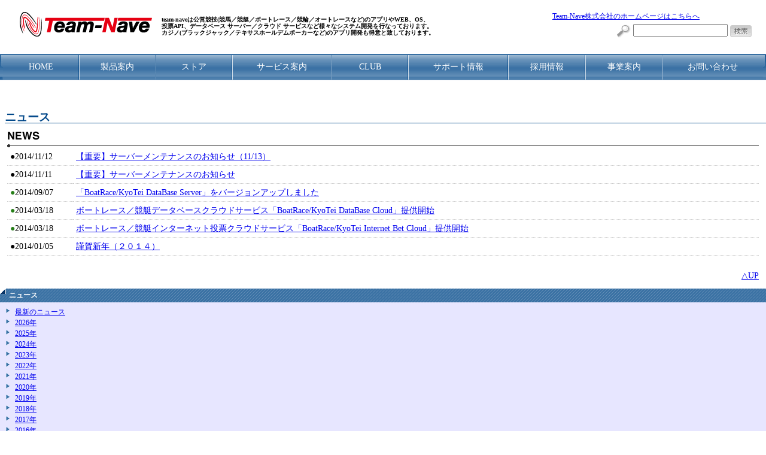

--- FILE ---
content_type: text/html
request_url: http://www.team-nave.com/system/jp/news/news_2014.html
body_size: 25374
content:
<!DOCTYPE HTML PUBLIC "-//W3C//DTD HTML 4.01 Transitional//EN"
"http://www.w3.org/TR/html4/loose.dtd">
<html>
<head>
<meta name="viewport" content="width=device-width,initial-scale=1">
<meta http-equiv="Content-Type" content="text/html; charset=shift_jis">
<meta name="author" content="team-nave">
<meta name="description" content="team-nave オフィシャルウェブサイト">
<meta name="keywords" content="コンピュータ,システム,ソフトウェア,データベース,ウェブサイト,情報,企画,受託,開発,構築,運用">
<meta http-equiv="Content-Script-Type" content="text/javascript">
<link href="/css/team-nave_com.css?x=2019040901" rel="stylesheet" type="text/css">
<link rel="stylesheet" href="/css/uikit.css?x=2019040901">
<script language="JavaScript" type="text/JavaScript" src="/js/uikit.min.js?x=2019040901"></script>
<script language="JavaScript" type="text/JavaScript" src="/js/uikit-icons.min.js?x=2019040901"></script>
<script language="JavaScript" type="text/JavaScript" src="/js/font.js?x=2019040901"></script>
<script language="JavaScript" type="text/JavaScript" src="/js/script.js?x=2019040901"></script>
<title>team-nave</title>
</head>
<body onLoad="MM_preloadImages('images/select_jp_f2.gif','images/select_en_f2.gif');">
<!--ヘッダー-->
<header>
<section id="pc_header">
  <table width="100%" border="0" align="center" cellpadding="0" cellspacing="0" id="header">
  <tr>
  <td width="30" rowspan="2"><img src="/images/spacer.gif" alt="" width="30" height="1"></td>
  <td rowspan="2" valign="top" class="logo"><a href="/"><img src="/images/logo.gif" alt="Team-Nave" width="224" height="41" border="0"></a></td>
  <td rowspan="2" class="seo"><span class="Fonts3">
  team-naveは公営競技(競馬／競艇／ボートレース／競輪／オートレースなど)のアプリやWEB、OS、<br>
  投票API、データベース サーバー／クラウド サービスなど様々なシステム開発を行なっております。<br>
  カジノ(ブラックジャック／テキサスホールデムポーカーなど)のアプリ開発も得意と致しております。
  </span></td>
  </tr>
  <tr>
  <td>&nbsp;</td>
  <td class="search">
  <span class="Fonts2"><a href="https://corp.team-nave.com">Team-Nave株式会社のホームページはこちらへ</a></span>
  <form name="f_search" method="get" action="https://www.google.co.jp/custom">
  <input type=hidden name=hl value="ja">
  <input type=hidden name=ie value="Shift_JIS">
  <input type=hidden name=cof value="AWFID:FSjae52b25de3cd520fe;S:http://www.team-nave.com/;GL:0;AH:left;L:http://www.team-nave.com/images/logo.gif;">
  <input type=hidden name=domains value="www.team-nave.com">
  <input type=hidden name=sitesearch value="www.team-nave.com" checked>
  <table  border="0" align="right" cellpadding="0" cellspacing="0">
  <tr>
  <td nowrap><img src="/images/search_i.gif" alt="" width="24" height="22" vspace="5" align="absmiddle">
  <input type="text" name="q" style="width:150px;"></td>
  <td width="40" align="right"><input name="Submit" type="image" value="送信" src="/images/search_btn.gif" alt="検索" align="middle"></td>
  </tr>
  </table>
  </form>
  </td>
  </tr>
  <tr align="center">
  <td colspan="6" class="logo"><img src="/images/spacer.gif" alt="" width="700" height="1"></td>
  </tr>
  </table>
  <!--メインメニュー-->
  <table width="100%" border="0" cellspacing="0" cellpadding="0">
  <tbody><tr>
  <td background="/images/menu_bg.gif" width="5"><img src="/images/menu_w1.gif" alt="" width="5" height="44"></td>
  <td align="center" background="/images/menu_bg.gif" width="10%"><a href="/" style="text-decoration: none;"><font color="#FFFFFF">HOME</font></a></td>
  <td align="center" background="/images/menu_bg.gif" width="2"><img src="/images/menu_w0.gif" alt="" width="2" height="44"></td>
  <td align="center" background="/images/menu_bg.gif" width="10%"><a href="/system/jp/products/" style="text-decoration: none;"><font color="#FFFFFF">製品案内</font></a></td>
  <td align="center" background="/images/menu_bg.gif" width="2"><img src="/images/menu_w0.gif" alt="" width="2" height="44"></td>
  <td align="center" background="/images/menu_bg.gif" width="10%"><a href="http://www.inet-stores.com/team-nave/" style="text-decoration: none;"><font color="#FFFFFF">ストア</font></a></td>
  <td align="center" background="/images/menu_bg.gif" width="2"><img src="/images/menu_w0.gif" alt="" width="2" height="44"></td>
  <td align="center" background="/images/menu_bg.gif" width="13%"><a href="/system/jp/services/" style="text-decoration: none;"><font color="#FFFFFF">サービス案内</font></a></td>
  <td align="center" background="/images/menu_bg.gif" width="2"><img src="/images/menu_w0.gif" alt="" width="2" height="44"></td>
  <td align="center" background="/images/menu_bg.gif" width="10%"><a href="/system/jp/club/" style="text-decoration: none;"><font color="#FFFFFF">CLUB</font></a></td>
  <td align="center" background="/images/menu_bg.gif" width="2"><img src="/images/menu_w0.gif" alt="" width="2" height="44"></td>
  <td align="center" background="/images/menu_bg.gif" width="13%"><a href="/system/jp/support/" style="text-decoration: none;"><font color="#FFFFFF">サポート情報</font></a></td>
  <td align="center" background="/images/menu_bg.gif" width="2"><img src="/images/menu_w0.gif" alt="" width="2" height="44"></td>
  <td align="center" background="/images/menu_bg.gif" width="10%"><a href="/system/jp/staff/" style="text-decoration: none;"><font color="#FFFFFF">採用情報</font></a></td>
  <td align="center" background="/images/menu_bg.gif" width="2"><img src="/images/menu_w0.gif" alt="" width="2" height="44"></td>
  <td align="center" background="/images/menu_bg.gif" width="10%"><a href="/system/jp/business/" style="text-decoration: none;"><font color="#FFFFFF">事業案内</font></a></td>
  <td align="center" background="/images/menu_bg.gif" width="2"><img src="/images/menu_w0.gif" alt="" width="2" height="44"></td>
  <td align="center" background="/images/menu_bg.gif" width="13%"><a href="/system/jp/inquiry/" style="text-decoration: none;"><font color="#FFFFFF">お問い合わせ</font></a></td>
  <td align="right" background="/images/menu_bg.gif" width="5"><img src="/images/menu_w2.gif" alt="" width="5" height="44"></td>
  </tr>
  <tr align="center">
  <td colspan="19"><span class="rogo"><img src="/images/spacer.gif" alt="" width="700" height="1"></span></td>
  </tr>
  </tbody></table>
</section>
<section id="smart_header">
  <div class="Fonts3">
    <a href="/"><img src="/images/logo.gif" alt="Team-Nave" width="224" height="41" border="0"></a>
  </div>
  <div class="Fonts3">
    <span class="Fonts2"><a href="https://corp.team-nave.com">Team-Nave株式会社のホームページはこちらへ</a></span><br>
    team-naveは公営競技(競馬／競艇／ボートレース／競輪／オートレースなど)のアプリやWEB、OS、
    投票API、データベース サーバー／クラウド サービスなど様々なシステム開発を行なっております。
    カジノ(ブラックジャック／テキサスホールデムポーカーなど)のアプリ開発も得意と致しております。
  </div>

  <div>
    <input id="nav-input" type="checkbox" class="nav-unshown">
    <label id="nav-open" for="nav-input"><span></span></label>
    <label class="nav-unshown" id="nav-close" for="nav-input"></label>
    <div id="nav-content">
      <div class="search">
        <form name="f_search_sd" method="get" action="https://www.google.co.jp/custom">
        <input type=hidden name=hl value="ja">
        <input type=hidden name=ie value="Shift_JIS">
        <input type=hidden name=cof value="AWFID:FSjae52b25de3cd520fe;S:http://www.team-nave.com/;GL:0;AH:left;L:http://www.team-nave.com/images/logo.gif;">
        <input type=hidden name=domains value="www.team-nave.com">
        <input type=hidden name=sitesearch value="www.team-nave.com" checked>
        <input class="search-input" type="text" name="q" placeholder="サイト内検索"><button class="search-btn" name="Submit" type="submit" value="" uk-icon="icon: search; ratio: 1.3"></button>
        </form>
      </div>
      <div class="tab">
        <div class="menu-content"><a href="/">HOME</a></div>
      </div>
      <div class="tab">
        <input id="tab-2" type="checkbox" name="tabs">
        <label for="tab-2">製品案内</label>
        <div class="tab-content">
          <h4>サービス</h4>
          <ul>	
            <li><a href="/system/jp/products/brdbc/">BoatRace/KyoTei DataBase Cloud</a></li>
			<li><a href="/system/jp/products/bribc/">BoatRace/KyoTei Internet Bet Cloud</a></li>
			<li><a href="/system/jp/products/bribs/">BoatRace/KyoTei Internet Bet System</a></li>
            <li><a href="/system/jp/products/gamble-os/">GAMBLE-OS</a></li>
            <li><a href="/system/jp/products/ipatapi/">JRA-IPAT インターネット投票API</a></li>
            <li><a href="/system/jp/products/kbibs_gbos/">KeiBa Internet Bet System@Central</a></li>
			<li><a href="/system/jp/products/kbibs_l_gbos/">KeiBa Internet Bet System@Local</a></li>
			<li><a href="/system/jp/products/kbtai/">競馬チップスAi</a></li>
			<li><a href="/system/jp/products/kttai/">競艇チップスAi</a></li>
			<li><a href="/system/jp/products/opapi/">オッズパーク インターネット投票API</a></li>
			<li><a href="/system/jp/products/spat4api/">SPAT4 インターネット投票API</a></li>
            <li><a href="/system/jp/products/brapi/">TELEBOAT インターネット投票API</a></li>
            <li><a href="/system/jp/products/tips_db/">予想DB</a></li>
            <li><a href="/system/jp/products/ktt/">競艇チップス</a></li>
            <li><a href="/system/jp/products/ktdbr/">競艇ダービーレーティング</a></li>
          </ul>
          <h4>ソフトウェア</h4>
          <ul>
            <li><a href="/system/jp/products/ktdbs/">BoatRace/KyoTei DataBase Server</a></li>
            <li><a href="/system/jp/products/ktp/">BoatRace/KyoTei Paper</a></li>
            <li><a href="/system/jp/products/ktr/">BoatRace/KyoTei Reporter</a></li>
            <li><a href="/system/jp/products/gamblememo/">Gamble Memo</a></li>
            <li><a href="/system/jp/products/gambletelevision/">Gamble Television</a></li>
            <li><a href="/system/jp/products/goodluckforgambler/">Good Luck for Gambler</a></li>
            <li><a href="/system/jp/products/ipatlib/">IPAT Library</a></li>
            <li><a href="/system/jp/products/kstms/">KabuShiki Trade Management System</a></li>
            <li><a href="/system/jp/products/kbdbs/">KeiBa DataBase Server</a></li>
            <li><a href="/system/jp/products/kbibs/">KeiBa Internet Bet System@Central</a></li>
            <li><a href="/system/jp/products/kbibs_l/">KeiBa Internet Bet System@Local</a></li>
            <li><a href="/system/jp/products/kbp/">KeiBa Paper</a></li>
            <li><a href="/system/jp/products/kbr/">KeiBa Reporter</a></li>
            <li><a href="/system/jp/products/kbtv/">KeiBa TeleVision</a></li>
            <li><a href="/system/jp/products/onetaplogin/">OneTapLogin</a></li>
            <li><a href="/system/jp/products/onetaplogin_gamble_an/">OneTapLogin@Gamble</a></li>
            <li><a href="/system/jp/products/wtoh/">World Tournament of Hold'em</a></li>
            <li><a href="/system/jp/products/gtcforblackjack/">ギャンブラー専門学校「ブラックジャック科」</a></li>
            <li><a href="/system/jp/products/igtc4bj/">ギャンブラー専門学校「ブラックジャック科」(iアプリ版)</a></li>
          </ul>
        </div>
      </div>
      <div class="tab">
        <input id="tab-3" type="checkbox" name="tabs">
        <label for="tab-3">サービス案内</label>
        <div class="tab-content">
          <ul>
            <li><a href="/system/jp/services/">システム開発</a></li>
            <li><a href="/system/jp/services/ai-research-and-development/">AI研究開発</a></li>
            <li><a href="/system/jp/services/website_development.html">Webサイト／Webアプリ開発・運営</a></li>
            <li><a href="/system/jp/services/iphoneapp_development/">iPhone/iPod touch/iPadアプリ開発</a></li>
            <li><a href="/system/jp/services/androidapp_development/">Androidアプリ開発</a></li>
            <li><a href="/system/jp/services/hpproduction/">ホームページ制作</a></li>
            <li><a href="/system/jp/services/server/">サーバー構築</a></li>
            <li><a href="/system/jp/services/support/">保守／サポート対応</a></li>
            <li><a href="/system/jp/websites/">運営Webサイト</a></li>
            <li><a href="/system/jp/club/">team-nave CLUB</a></li>
						<!--<li><a href="http://stat.team-nave.com/">STAT</a></li>-->
            <li><a href="/system/jp/services/it/">IT導入補助金</a></li>
          </ul>
        </div>
      </div>
      <div class="tab">
        <div class="menu-content"><a href="http://www.inet-stores.com/team-nave/">ストア</a></div>
      </div>      
      <div class="tab">
        <input id="tab-5" type="checkbox" name="tabs">
        <label for="tab-5">CLUB</label>
        <div class="tab-content">
          <ul>
            <li><a href="/system/jp/club/">ログイン</a></li>
            <li><a href="/system/jp/club/#about">team-nave CLUB とは？</a></li>
            <li><a href="/system/jp/club/reg.html">メンバー登録</a></li>
            <li><a href="/system/jp/club/cash_exchange.html">ポイント現金交換</a></li>
            <li><a href="/system/jp/club/prize.html">景品コーナー</a></li>
            <li><a href="/system/jp/club/help.html">ヘルプ</a></li>
          </ul>
        </div>
      </div>
      <div class="tab">
        <input id="tab-6" type="checkbox" name="tabs">
        <label for="tab-6">サポート情報</label>
        <div class="tab-content">
          <ul>
            <li><a href="/system/jp/support/">最新情報</a></li>
            <li><a href="/system/jp/support/download.html">ダウンロード</a></li>
          </ul>
        </div>
      </div>
      <div class="tab">
        <input id="tab-7" type="checkbox" name="tabs">
        <label for="tab-7">採用情報</label>
        <div class="tab-content">
          <ul>
            <li><a href="/system/jp/staff/">スタッフ募集について</a></li>
            <li><a href="/system/jp/staff/programmer.html">プログラマー募集</a></li>
            <li><a href="/system/jp/staff/officejob.html">一般事務募集</a></li>
          </ul>
        </div>
      </div>
      <div class="tab">
        <input id="tab-8" type="checkbox" name="tabs">
        <label for="tab-8">事業案内</label>
        <div class="tab-content">
          <ul>
            <li><a href="/system/jp/business/">事業概要</a></li>
            <li><a href="/system/jp/business/contents.html">事業内容</a></li>
            <li><a href="/system/jp/business/schedule.html">スケジュール</a></li>
            <li><a href="/system/jp/business/history.html">歴史</a></li>
            <li><a href="/system/jp/business/appear.html">記事掲載</a></li>
            <li><a href="/system/jp/business/awards.html">受賞歴</a></li>
            <li><a href="/system/jp/business/access.html">アクセス</a></li>
          </ul>
        </div>
      </div>
      <div class="tab">
        <input id="tab-9" type="checkbox" name="tabs">
        <label for="tab-9">お問い合わせ</label>
        <div class="tab-content">
          <ul>
            <li><a href="/system/jp/inquiry/">お問い合わせについて</a></li>
            <li><a href="/system/jp/inquiry/products.html">製品について</a></li>
            <li><a href="/system/jp/inquiry/services.html">サービスについて</a></li>
            <li><a href="/system/jp/inquiry/other.html">その他</a></li>
          </ul>
        </div>
      </div>
    </div>
  </div>
</section>
</header>


<br>
<br>
<!--コンテンツ-->
<a name="up"></a>
<h1>ニュース</h1>
<div class="IndexContentsArea">
<table width="100%" border="0" align="center" cellpadding="0" cellspacing="0">
<tr>
<td background="/images/index/news_bg.gif"><img src="/images/index/news.gif" alt="NEWS" width="55" height="27"></td>
<td background="/images/index/news_bg.gif" class="Newsed">　</td>
</tr>
</table>
<img src="/images/spacer.gif" alt="" width="300" height="1"><br>
<table width="100%" border="0" align="center" cellpadding="0" cellspacing="0" id="NewsTable">
  <tr>
    <td valign="top" nowrap width="100">
    <font color="#000000">●</font>2014/11/12
    </td>
    <td>
<a href="http://www.team-nave.com/system/jp/news/2014/11/121637490000046820.html">【重要】サーバーメンテナンスのお知らせ（11/13）</a>    </td>
  </tr>
  <tr>
    <td valign="top" nowrap width="100">
    <font color="#000000">●</font>2014/11/11
    </td>
    <td>
<a href="http://www.team-nave.com/system/jp/news/2014/11/111757380000046805.html">【重要】サーバーメンテナンスのお知らせ</a>    </td>
  </tr>
  <tr>
    <td valign="top" nowrap width="100">
    <font color="#267E18">●</font>2014/09/07
    </td>
    <td>
<a href="http://www.team-nave.com/system/jp/products/ktdbs/">「BoatRace/KyoTei DataBase Server」をバージョンアップしました</a>    </td>
  </tr>
  <tr>
    <td valign="top" nowrap width="100">
    <font color="#267E18">●</font>2014/03/18
    </td>
    <td>
<a href="http://www.team-nave.com/system/jp/products/brdbc/">ボートレース／競艇データベースクラウドサービス「BoatRace/KyoTei DataBase Cloud」提供開始</a>    </td>
  </tr>
  <tr>
    <td valign="top" nowrap width="100">
    <font color="#267E18">●</font>2014/03/18
    </td>
    <td>
<a href="http://www.team-nave.com/system/jp/products/bribc/">ボートレース／競艇インターネット投票クラウドサービス「BoatRace/KyoTei Internet Bet Cloud」提供開始</a>    </td>
  </tr>
  <tr>
    <td valign="top" nowrap width="100">
    <font color="#000000">●</font>2014/01/05
    </td>
    <td>
<a href="http://www.team-nave.com/system/jp/news/2014/01/051645020000041066.html">謹賀新年（２０１４）</a>    </td>
  </tr>
</table>
<img src="/images/spacer.gif" alt="" width="50" height="1">
<div class="up"><a href="#top">△UP</a></div>
</div>
<!--サイドメニュー-->
<div class="CommonContents">

<table width="100%" border="0" cellspacing="0" cellpadding="0">
<tr>
<td width="10" valign="top" background="/images/title_menu_bg.gif"><img src="/images/title_menu.gif" alt="" width="10" height="9"></td>
<td background="/images/title_menu_bg.gif"><h2 class="ProductSideMenu" id="SideMenuTitle">ニュース</h2></td>
</tr>
</table>
<table width="100%"  border="0" cellpadding="5" cellspacing="0" id="Title">
<tr>
<td>
<table  border="0" cellpadding="0" cellspacing="5">
<tr>
<td valign="top"><img src="/images/title_menu_arrow.gif" alt="" width="10" height="8"></td>
<td class="ProductSideMenu"><a href="/system/jp/news/news.html">最新のニュース</a></td>
</tr>
<tr>
  <td valign="top"><img src="/images/title_menu_arrow.gif" alt="" width="10" height="8"></td>
  <td class="ProductSideMenu"><a href="/system/jp/news/news_2026.html">2026年</a></td>
</tr>
<tr>
  <td valign="top"><img src="/images/title_menu_arrow.gif" alt="" width="10" height="8"></td>
  <td class="ProductSideMenu"><a href="/system/jp/news/news_2025.html">2025年</a></td>
</tr>
<tr>
  <td valign="top"><img src="/images/title_menu_arrow.gif" alt="" width="10" height="8"></td>
  <td class="ProductSideMenu"><a href="/system/jp/news/news_2024.html">2024年</a></td>
</tr>
<tr>
  <td valign="top"><img src="/images/title_menu_arrow.gif" alt="" width="10" height="8"></td>
  <td class="ProductSideMenu"><a href="/system/jp/news/news_2023.html">2023年</a></td>
</tr>
<tr>
  <td valign="top"><img src="/images/title_menu_arrow.gif" alt="" width="10" height="8"></td>
  <td class="ProductSideMenu"><a href="/system/jp/news/news_2022.html">2022年</a></td>
</tr>
<tr>
  <td valign="top"><img src="/images/title_menu_arrow.gif" alt="" width="10" height="8"></td>
  <td class="ProductSideMenu"><a href="/system/jp/news/news_2021.html">2021年</a></td>
</tr>
<tr>
  <td valign="top"><img src="/images/title_menu_arrow.gif" alt="" width="10" height="8"></td>
  <td class="ProductSideMenu"><a href="/system/jp/news/news_2020.html">2020年</a></td>
</tr>
<tr>
  <td valign="top"><img src="/images/title_menu_arrow.gif" alt="" width="10" height="8"></td>
  <td class="ProductSideMenu"><a href="/system/jp/news/news_2019.html">2019年</a></td>
</tr>
<tr>
  <td valign="top"><img src="/images/title_menu_arrow.gif" alt="" width="10" height="8"></td>
  <td class="ProductSideMenu"><a href="/system/jp/news/news_2018.html">2018年</a></td>
</tr>
<tr>
  <td valign="top"><img src="/images/title_menu_arrow.gif" alt="" width="10" height="8"></td>
  <td class="ProductSideMenu"><a href="/system/jp/news/news_2017.html">2017年</a></td>
</tr>
<tr>
  <td valign="top"><img src="/images/title_menu_arrow.gif" alt="" width="10" height="8"></td>
  <td class="ProductSideMenu"><a href="/system/jp/news/news_2016.html">2016年</a></td>
</tr>
<tr>
  <td valign="top"><img src="/images/title_menu_arrow.gif" alt="" width="10" height="8"></td>
  <td class="ProductSideMenu"><a href="/system/jp/news/news_2015.html">2015年</a></td>
</tr>
<tr>
<td valign="top"><img src="/images/title_menu_arrow.gif" alt="" width="10" height="8"></td>
<td class="ProductSideMenu"><a href="/system/jp/news/news_2014.html">2014年</a></td>
</tr>
<tr>
<td valign="top"><img src="/images/title_menu_arrow.gif" alt="" width="10" height="8"></td>
<td class="ProductSideMenu"><a href="/system/jp/news/news_2013.html">2013年</a></td>
</tr>
<tr>
<td valign="top"><img src="/images/title_menu_arrow.gif" alt="" width="10" height="8"></td>
<td class="ProductSideMenu"><a href="/system/jp/news/news_2012.html">2012年</a></td>
</tr>
<tr>
<td valign="top"><img src="/images/title_menu_arrow.gif" alt="" width="10" height="8"></td>
<td class="ProductSideMenu"><a href="/system/jp/news/news_2011.html">2011年</a></td>
</tr>
<tr>
<td valign="top"><img src="/images/title_menu_arrow.gif" alt="" width="10" height="8"></td>
<td class="ProductSideMenu"><a href="/system/jp/news/news_2010.html">2010年</a></td>
</tr>
<tr>
<td valign="top"><img src="/images/title_menu_arrow.gif" alt="" width="10" height="8"></td>
<td class="ProductSideMenu"><a href="/system/jp/news/news_2009.html">2009年</a></td>
</tr>
<tr>
<td valign="top"><img src="/images/title_menu_arrow.gif" alt="" width="10" height="8"></td>
<td class="ProductSideMenu"><a href="/system/jp/news/news_2008.html">2008年</a></td>
</tr>
<tr>
<td valign="top"><img src="/images/title_menu_arrow.gif" alt="" width="10" height="8"></td>
<td class="ProductSideMenu"><a href="/system/jp/news/news_2007.html">2007年</a></td>
</tr>
<tr>
<td valign="top"><img src="/images/title_menu_arrow.gif" alt="" width="10" height="8"></td>
<td class="ProductSideMenu"><a href="/system/jp/news/news_2006.html">2006年</a></td>
</tr>
<tr>
<td valign="top"><img src="/images/title_menu_arrow.gif" alt="" width="10" height="8"></td>
<td class="ProductSideMenu"><a href="/system/jp/news/news_2005.html">2005年</a></td>
</tr>
<tr>
<td valign="top"><img src="/images/title_menu_arrow.gif" alt="" width="10" height="8"></td>
<td class="ProductSideMenu"><a href="/system/jp/news/news_2004.html">2004年</a></td>
</tr>
<tr>
<td valign="top"><img src="/images/title_menu_arrow.gif" alt="" width="10" height="8"></td>
<td class="ProductSideMenu"><a href="/system/jp/news/news_2003.html">2003年</a></td>
</tr>
<tr>
<td valign="top"><img src="/images/title_menu_arrow.gif" alt="" width="10" height="8"></td>
<td class="ProductSideMenu"><a href="/system/jp/news/news_2002.html">2002年</a></td>
</tr>
<tr>
<td valign="top"><img src="/images/title_menu_arrow.gif" alt="" width="10" height="8"></td>
<td class="ProductSideMenu"><a href="/system/jp/news/news_2001.html">2001年</a></td>
</tr>
<tr>
<td valign="top"><img src="/images/title_menu_arrow.gif" alt="" width="10" height="8"></td>
<td class="ProductSideMenu"><a href="/system/jp/news/news_2000.html">2000年</a></td>
</tr>
</table>
</td>
</tr>
</table>

</div>

<br>
<!--フッター-->
<table width="100%" border="0" align="center" cellpadding="0" cellspacing="0" id="Footer">
<tbody>
<tr>
<td class="selectLanguage">
  <img src="/images/select_l.gif" alt="Select Language" width="98" height="12" align="absmiddle">
  <a href="/" onmouseout="MM_swapImgRestore()" onmouseover="MM_swapImage('Image3','','/images/select_jp_f2.gif',1)"><img src="/images/select_jp.gif" alt="日本語" name="Image3" width="20" height="20" hspace="5" border="0" align="absmiddle"></a>
  <a href="/en/" onmouseout="MM_swapImgRestore()" onmouseover="MM_swapImage('Image4','','/images/select_en_f2.gif',1)"><img src="/images/select_en.gif" alt="English" name="Image4" width="20" height="20" border="0" align="absmiddle"></a>
</td>
</tr>
<tr>
<td align="center">
　
</td>
</tr>
  
<tr>
<td align="center">
<a href="/system/jp/common/articles.html">利用規約</a> | 
<a href="/system/jp/common/pp.html">プライバシーポリシー</a> | 
<a href="/system/jp/common/sitemap.html">サイトマップ</a>
<br>
Copyright 1998-2025 team-nave All rights reserved. 
</td>
</tr>
</tbody></table>
<br><!-- Google tag (gtag.js) -->
<script async src='https://www.googletagmanager.com/gtag/js?id=G-DQVRTBFLK8'></script>
<script>
  window.dataLayer = window.dataLayer || [];
  function gtag(){dataLayer.push(arguments);}
  gtag('js', new Date());
  gtag('config', 'G-DQVRTBFLK8');
</script>
</body>
</html>


--- FILE ---
content_type: text/css
request_url: http://www.team-nave.com/css/team-nave_com.css?x=2019040901
body_size: 91
content:
@import "common.css";
@import "index.css";
@import "products.css";
@import "club.css";


--- FILE ---
content_type: text/css
request_url: http://www.team-nave.com/css/common.css
body_size: 2885
content:
body {
	margin: 0px;
	padding: 0px;
}
/*header*/
#header{
	margin-top: 20px;
	margin-bottom: 21px;
}
#header td.logo{
	width: 240px;
}s
#header td.search{
	padding-top: 5px;
}
#header .search form {
  margin-right:24px;
}

form {
	margin: 0px;
	padding: 0px;
}



.spacer {
	clear: both;
	float: none;
}

h2,h3,h6 {
	margin: 0px;
	padding: 0px;
}
#Footer .Link{
	height: 50px;
	border-bottom-width: 1px;
	border-bottom-style: solid;
	border-bottom-color: #CCCCCC;
}
ol {
	margin: 0px;
	padding: 0px;
}
li{
	list-style-position: inside;
}
/*ContentsArea*/
div.IndexContentsArea{
	margin: 12px;
}
table.IndexContentsArea{
	width: 100%;
/*	margin: 30px;*/
}

/*PageTitle*/
h1{
	margin-left: 8px;
	border-bottom-width: 1px;
	border-bottom-style: solid;
	border-bottom-color: #004789;
}

/*Contents*/
div.CommonContents h3{
	color: #003399;
	width: 100%;
	border-bottom: 6px solid #003399;
}
div.CommonContents #Title{
	background-color: #E7E6FF;
}
div.CommonContents #Note{
	background-color: #F3F3F3;
}
div.CommonContents #Title2{
	background: url(/images/title_menu_bg.gif) repeat;
	color: #FFFFFF;
	font-weight: bold;
	padding: 5px;
	margin-bottom: 15px;
}
div.CommonContents #Title3{
	background-color: #E7E6FF;
}
div.CommonContents #InfoCard{
	border-collapse: collapse;
	border: 1px solid #CCCCCC;
	padding: 5px;
}
div.ConsumerContents h3{
	color: #009900;
	width: 100%;
	border-bottom: 6px solid #009900;
}
div.ConsumerContents #Title{
	background-color: #E6F3C0;
}
div.ConsumerContents #Note{
	background-color: #F3F3F3;
}
div.ConsumerContents #Title2{
	background: url(/images/index/product_c_bg.gif) repeat;
	color: #FFFFFF;
	font-weight: bold;
	padding: 5px;
	margin-bottom: 15px;
}
div.ConsumerContents #Title3{
	background-color: #E6F3C0;
}
div.ConsumerContents #InfoCard{
	border-collapse: collapse;
	border: 1px solid #CCCCCC;
	padding: 5px;
}
div.BusinessContents h3{
	color: #006699;
	width: 100%;
	border-bottom: 6px solid #006699;
}
div.BusinessContents #Title{
	background-color: #E6F3FF;
}
div.BusinessContents #Note{
	background-color: #F3F3F3;
}
div.BusinessContents #Title2{
	background: url(/images/index/product_b_bg.gif) repeat;
	color: #FFFFFF;
	font-weight: bold;
	padding: 5px;
	margin-bottom: 15px;
}
div.BusinessContents #Title3{
	background-color: #E6F3FF;
}
div.BusinessContents #InfoCard{
	border-collapse: collapse;
	border: 1px solid #CCCCCC;
	padding: 5px;
}

/*up*/
div.up{
	width: 100%;
	text-align: right;
	margin-top: 1em;
}

/* IME */
.zenkaku {
  ime-mode: active;
}
.hankaku {
  ime-mode: inactive;
}

/* フォント */
font.ll {
  font-size: 20px;
}
font.l {
  font-size: 16px;
}
font.m {
  font-size: 12px;
}
font.s {
  font-size: 10px;
}
font.ss {
  font-size: 8px;
}


--- FILE ---
content_type: text/css
request_url: http://www.team-nave.com/css/index.css
body_size: 8138
content:
@media screen and (max-width:480px){
  /*逕ｻ髱｢蟷�′480px縺ｾ縺ｧ縺ｮ譎�*/
  #pc_header{
    display:none;
  }
  #smart_header {
    display: block;
    position: relative;
    box-sizing: border-box;
  }
  #index-ad-images img{
    width:100%;
    height:auto;
    background-size: cover;
  }
}
/*@media screen and (max-width:780px) and (min-width:481px){*/
  /*逕ｻ髱｢蟷�′481px莉･荳�780px縺ｾ縺ｧ縺ｮ譎�*/
@media screen and (min-width:481px){
  /*逕ｻ髱｢蟷�′781px莉･荳翫�譎�*/
  #pc_header{
    display:block;
  }
  #smart_header {
    display:none;
  }
  #index-ad-images img{
    width:100%;
    height:auto;
    background-size: cover;
  }
}

#smart_header .menu-content a {
  color: #fff;
}
#smart_header > div:nth-child(1){
  padding: 6px 4px 4px 4px;
  height: 54px;
  text-align: center;
  box-sizing: border-box;
  width:100%;
}
#smart_header > div:nth-child(2){
  box-sizing: border-box;
  width:100%;
  padding: 3px 5px;
}
#smart_header > div:nth-child(3){
  position: fixed;
  top: 4px;
  left: 4px;
}

/*smart nav*/
.nav-unshown {
  display:none;
}

#nav-open {
  display: inline-block;
  margin: 6px;
  width: 36px;
  height: 36px;
  vertical-align: middle;
  background-image: url(../images/menu.png);
  background-size: cover;
}

#nav-close {
  display: none;
  position: fixed;
  z-index: 99;
  top: 0;
  left: 0;
  width: 100%;
  height: 100%;
  background: black;
  opacity: 0;
  transition: .3s ease-in-out;
}

#nav-content {
  overflow: auto;
  position: fixed;
  top: 0;
  left: 0;
  z-index: 9999;/*譛蜑埼擇縺ｫ*/
  width: 70%;/*蜿ｳ蛛ｴ縺ｫ髫咎俣繧剃ｽ懊ｋ�磯哩縺倥ｋ繧ｫ繝舌�繧定｡ｨ遉ｺ��*/
  max-width: 330px;/*譛螟ｧ蟷�ｼ郁ｪｿ謨ｴ縺励※縺上□縺輔＞��*/
  height: 100%;
  background: #E7E6FF;/*閭梧勹濶ｲ*/
  transition: .3s ease-in-out;/*貊代ｉ縺九↓陦ｨ遉ｺ*/
  -webkit-transform: translateX(-105%);
  transform: translateX(-105%);/*蟾ｦ縺ｫ髫�縺励※縺翫￥*/
}

#nav-input:checked ~ #nav-close {
  display: block;/*繧ｫ繝舌�繧定｡ｨ遉ｺ*/
  opacity: .5;
}

#nav-input:checked ~ #nav-content {
  -webkit-transform: translateX(0%);
  transform: translateX(0%);/*荳ｭ霄ｫ繧定｡ｨ遉ｺ�亥承縺ｸ繧ｹ繝ｩ繧､繝会ｼ�*/
  box-shadow: 6px 0 25px rgba(0,0,0,.15);
}


#nav-content .search {
  margin:9px 4px;
}
#nav-content .search-input {
  font-size: 17px;
  box-sizing: border-box;
  width:80%;
  height: 36px;
  vertical-align: middle;
}
#nav-content .search-btn {
  box-sizing: border-box;
  display: inline-block;
  padding: 0;
  text-decoration: none;
  color: #FFF;
  border:none;
  background: #114499;
  border-radius: 0px 6px 6px 0px ;
  height: 36px;
  width: 36px;
  vertical-align: middle;
}

/*smart menu tab*/
#nav-content .tab {
  position: relative;
  margin-bottom: 1px;
  width: 100%;
  color: #fff;
  overflow: hidden;
}
#nav-content .menu-content {
  position: relative;
  display: block;
  padding: 0 0 0 1em;
  background: #000;
  font-weight: bold;
  line-height: 3;
  cursor: pointer;
  width:100%;
  background-color: rgba(1,84,160,1);
  background-image: url(../images/title_menu_bg.gif);
  background-repeat: repeat;
}

#nav-content input {
  position: absolute;
  opacity: 0;
  z-index: -1;
}
#nav-content .search input {
  position: relative;
  opacity: 100%;
  z-index: 1;
}

#nav-content label {
  position: relative;
  display: block;
  padding: 0 0 0 1em;
  background: #000;
  font-weight: bold;
  line-height: 3;
  cursor: pointer;
  background-image: url(../images/title_menu_bg.gif);
  background-repeat: repeat;
}

#nav-content h4{
  margin: 6px 2px 0px 8px;
}
#nav-content .tab-content {
  max-height: 0;
  overflow: hidden;
  -webkit-transition: max-height .35s;
  -o-transition: max-height .35s;
  transition: max-height .35s;
  background-color: #E7E6FF;
  background-image:none;
  color: #000;
}

#nav-content .tab-content ul {
  list-style-image: url(../images/title_menu_arrow.gif);
  padding: 2px 0 2px 4px;
  margin: 0;
}
#nav-content .tab-content li {
  margin: 4px;
  margin-left: 1.1em;
  text-indent: -1.1em;
}
#nav-content input:checked ~ .tab-content {
  max-height: 100%;
}

#nav-content label::after {
  position: absolute;
  right: 0;
  top: 0;
  display: block;
  width: 3em;
  height: 3em;
  line-height: 3;
  text-align: center;
  -webkit-transition: all .35s;
  -o-transition: all .35s;
  transition: all .35s;
}
#nav-content input[type=checkbox] + label::after {
  content: "+";
}
#nav-content input[type=radio] + label::after {
  content: "\25BC";
}
#nav-content input[type=checkbox]:checked + label::after {
  transform: rotate(315deg);
}
#nav-content input[type=radio]:checked + label::after {
  transform: rotateX(180deg);
}






/*TeamNaveCLUBbtn*/
.TeamNaveclubLogin{
	/*padding: 9px;
	border: 1px solid #CCCCCC;
	width: 295px;*/
	margin:auto;
	text-align: center;
}
.ADImg{
/*	background-image: url(../images/index/ad1_1.jpg);*/
	border: 1px solid #CCCCCC;
	background-repeat: no-repeat;
	background-position: 30px;
}
.ADImg img{
	width:100%;
	height:170px;
}

/*Banner*/
table.Banner{
	border: 2px solid #CCCCCC;
	margin-bottom: 5px;
/*	width: 200px;*/
	width: 100%;
}
table.Banner td.info{
	padding: 5px;
}
table.Banner td.productName{
	padding: 5px;
}
.banaImg{
	float: right;
}
table.Banner a{
	color: #FFFFFF;
}
table.Banner a.comment{
	color: #666666;
	text-decoration: none;
}
table.Banner .Link{
	padding-top: 5px;
	border-top-width: 1px;
	border-top-style: solid;
	border-top-color: #CCCCCC;
	clear: both;
	margin-top: 5px;
	text-align: right;
	float: none;
}
table.Banner .NAME{
	color: #006600;
	margin-top: 5px;
	margin-bottom: 5px;
}
table.Banner .NAME_B{
	color: #003399;
	margin-top: 5px;
	margin-bottom: 5px;
}
table.Banner .NAME_S{
	color: #F07000;
	margin-top: 5px;
	margin-bottom: 5px;
}


/*RankingArea*/
#RankingArea{
	background-color: #E6E6E6;
	padding: 10px;
	border-right-width: 1px;
	border-left-width: 1px;
	border-right-style: solid;
	border-left-style: solid;
	border-right-color: #CCCCCC;
	border-left-color: #CCCCCC;
	width: 158px;
	text-align: center;
}
#RankingArea .RankingDay{
	color: #999999;
	text-align: right;
	margin-bottom: 5px;
	margin-top: 10px;
}
table#Ranking td{
	padding: 10px 5px;
	border-top-width: 1px;
	border-top-style: dotted;
	border-top-color: #CCCCCC;
	text-align: left;
}
#RankingName a{
	font-weight: bold;
	color: #FF0000;
	margin-top: 10px;
	margin-bottom: 5px;
}
/*ProductInformation*/
.information{
/*	margin-right: 30px;
	margin-left: 30px;*/
	border-spacing:0px;
	border-collapse: collapse;
	width:100%;
}
.information h6{
	font-size: 85%;
	padding-left: 3px;
	margin-bottom: 5px;
}
.information .consumer{
	color: #028917;
	background-color: #CCE680;
}
.information .business{
	color: #0099CC;
	background-color: #BFDFFF;
}
.information .site{
	background-color: #FFE680;
}
.information .site a{
	color: #FF9900;
}
.information li{
	list-style-type: none;
	list-style-position: outside;
}
.information .Link{
	text-align: right;
	margin-top: 10px;
	margin-bottom: 20px;
}
td.ProductType{
	background-image: url(../images/index/product_w5.gif);
}
td.ProductType a{
	color: #FFFFFF;
}
#ProductInformation ol{
	margin-bottom: 15px;
}
/*ProductInformation Site*/
#SiteTD img{
	height: 73px;
	width: 83px;
	border: 1px solid #CCCCCC;
}
#SiteTD img.icon{
/*	float: left;*/
	height: 20px;
	width: 16px;
	border: none;
}
/*NewsArea*/
/*
#NewsTable{
	margin-bottom: 10px;
}
#NewsTable td{
	border-bottom-width: 1px;
	border-bottom-style: dotted;
	border-bottom-color: #CCCCCC;
	padding: 5px;
}
*/
td.news{
	padding-right: 20px;
	padding-left: 20px;
}
div.notice{
	background-color: #FFE6E6;
	padding: 10px;
	color: #FF0000;
}
td.Newsed{
	text-align: right;
}
/*twitter*/
.twitter-timeline{
  font-size: 4px !important;
  margin-bottom: 0px;
}

.selectLanguage{
  text-align: center;
}




--- FILE ---
content_type: text/css
request_url: http://www.team-nave.com/css/products.css
body_size: 1754
content:
/*SideMenu*/
#ProductSideMenu{
/*	width: 260px;*/
}
#SideMenuTitle{
	margin-left: 5px;
}

/*ContentsArea*/
.IndexContentsArea h2{
	color: #FFFFFF;
	margin: 5px 0px;
	padding: 0px;
}
.CommonContents h2{
	color: #FFFFFF;
	margin: 5px 0px;
	padding: 0px;
}
.ConsumerContents h2{
	color: #FFFFFF;
	margin: 5px 0px;
	padding: 0px;
}



/*ContentsArea Consumer*/
.Consumer h3{
	color: #009900;
}
#news{
	border-top-width: 1px;
	border-bottom-width: 1px;
	border-top-style: dotted;
	border-bottom-style: dotted;
	border-top-color: #CCCCCC;
	border-bottom-color: #CCCCCC;
	padding-top: 10px;
	padding-bottom: 10px;
}
.Business h3{
	color: #0099CC;
}
.Consumer h3,
.Business h3{
	margin-top: 15px;
	margin-bottom: 10px;
}
.Consumer a{
	color: #009900;
}
.Business a{
	color: #0099CC;
}


/*ContactUSbanner*/
table.ContactUS{
	border: 2px solid #CCCCCC;
	margin-bottom: 5px;
	width: 230px;
}

table.ContactUS td{
	background-image: url(../images/product/otoiawase.gif);
	background-position: 10px 10px;
	background-repeat: no-repeat;
	padding: 10px 10px 10px 70px;
}


/*SideMenuBanner*/
/*
table.Banner{
	border: 2px solid #CCCCCC;
	margin-bottom: 5px;
	width: 230px;
}
table.Banner td.info{
	padding: 5px;
}
table.Banner td.productName{
	padding: 5px;
}
.banaImg{
	float: right;
}
table.Banner a{
	color: #FFFFFF;
}
table.Banner .Link{
	padding-top: 5px;
	border-top-width: 1px;
	border-top-style: solid;
	border-top-color: #CCCCCC;
	clear: both;
	margin-top: 5px;
	text-align: right;
	float: none;
}
table.Banner .NAME{
	color: #006600;
	margin-top: 5px;
	margin-bottom: 5px;
}
*/

/*ProductContents*/
table.ProductContents{
	margin-bottom: 15px;
}


--- FILE ---
content_type: text/css
request_url: http://www.team-nave.com/css/club.css
body_size: 959
content:
/*Font*/
.FontM {font-size: 97%; line-height: 160%;}
.FontMB {font-size: 97%; line-height: 160%; font-weight: bold;}
.FontS {font-size: 85%; line-height: 140%;}
.FontSB {font-size: 85%; line-height: 140%; font-weight: bold;}
.FontSS {font-size: 72%; line-height: 120%;}/*これ以下のサイズはFireFoxで読めない*/
.FontSSB {font-size: 72%; line-height: 120%; font-weight: bold;}/*これ以下のサイズはFireFoxで読めない*/

/*CLUB*/
table.club{
	margin-top: 20px;
}

/*News*/
#NewsTable{
	margin-bottom: 10px;
}
#NewsTable td{
	border-bottom-width: 1px;
	border-bottom-style: dotted;
	border-bottom-color: #CCCCCC;
	padding: 5px;
}

/*Category*/
table.category{
	margin-bottom: 10px;
}

/*Card*/
table.card{
	padding: 3px 3px 3px 3px; /* 上、右、下、左 */
/*	background-color: #FFFFFF;*/
	border-collapse: collapse;
	border-color: #999999;
/*
	font-size: 85%;
	line-height: 140%;
*/
}
table.card td{
/*	text-align: right;*/
}


--- FILE ---
content_type: text/css
request_url: http://www.team-nave.com/css/mac.css
body_size: 1473
content:
<!--
.Fonts {font-size: 97%; line-height: 160%;}
.Fonts2 {font-size: 85%; line-height: 140%;}
.Fonts3 {font-size: 72%; line-height: 120%;}/*これ以下のサイズはFireFoxで読めない*/
.Fonts3 {font-size: 72%; line-height: 120%; font-weight: bold;}/*これ以下のサイズはFireFoxで読めない*/

/*ALL*/
body {
	font-size: 85%;
	line-height: 140%;
	font-family: MS PGothic, Osaka, Hiragino Kaku Gothic Pro;
}

/*MainMenu*/
#MainMenu a:link,
#MainMenu a:visited,
#MainMenu a:hove,
#MainMenu a:active{
	font-size: 85%;
	line-height: 140%;
}


/*------------index----------------*/
#RankingArea/*Ranking*/,
#Footer/*footer*/,
table.Banner/*Banner*/{
	font-size: 80%;
	line-height: 120%;
}
td.Newsed/*NEWS*/{
	font-size: 94%;
	line-height: 120%;
}
table#NewsTable/*NEWS*/,
table#information/*information*/{
/*	font-size: 85%;
	line-height: 140%;*/
}

/*PageTitle*/
h1{
	font-size: 140%;
	color: #004789;
}
/*-----------product-----------*/
/*
table.ContactUS,
.Consumer,
.Business{
	font-size: 85%;
	line-height: 140%;
}
*/
table.ContactUS{
	font-size: 85%;
	line-height: 140%;
}
h3.productTitle,
.Consumer h3,
.Business h3,
.IndexContentsArea h2{
	font-size: 100%;
	line-height: 160%;
}
.ProductSideMenu,
h2.ProductSideMenu{
	font-size: 85%;
	line-height: 120%;
}

/*CLUB*/
.hyou{
	font-size: 92%;
	line-height: 150%;
}

/*Common*/
.MainContents{
	font-size: 85%;
	line-height: 140%;
    margin:0px 10px;
}


--- FILE ---
content_type: application/javascript
request_url: http://www.team-nave.com/js/script.js?x=2019040901
body_size: 2030
content:
<!--
function MM_swapImgRestore() { //v3.0
  var i,x,a=document.MM_sr; for(i=0;a&&i<a.length&&(x=a[i])&&x.oSrc;i++) x.src=x.oSrc;
}

function MM_preloadImages() { //v3.0
  var d=document; if(d.images){ if(!d.MM_p) d.MM_p=new Array();
    var i,j=d.MM_p.length,a=MM_preloadImages.arguments; for(i=0; i<a.length; i++)
    if (a[i].indexOf("#")!=0){ d.MM_p[j]=new Image; d.MM_p[j++].src=a[i];}}
}

function MM_findObj(n, d) { //v4.01
  var p,i,x;  if(!d) d=document; if((p=n.indexOf("?"))>0&&parent.frames.length) {
    d=parent.frames[n.substring(p+1)].document; n=n.substring(0,p);}
  if(!(x=d[n])&&d.all) x=d.all[n]; for (i=0;!x&&i<d.forms.length;i++) x=d.forms[i][n];
  for(i=0;!x&&d.layers&&i<d.layers.length;i++) x=MM_findObj(n,d.layers[i].document);
  if(!x && d.getElementById) x=d.getElementById(n); return x;
}

function MM_swapImage() { //v3.0
  var i,j=0,x,a=MM_swapImage.arguments; document.MM_sr=new Array; for(i=0;i<(a.length-2);i+=3)
   if ((x=MM_findObj(a[i]))!=null){document.MM_sr[j++]=x; if(!x.oSrc) x.oSrc=x.src; x.src=a[i+2];}
}

//----------------------------------------------------------------------------------------------------//
//　フォーカス設定
//　引数：e	...オブジェクト
//　戻値：なし
function setFocus( e )
{
  if ( !document.getElementById ) return;
  var obj = document.getElementById( e );
  obj.focus();
}
//----------------------------------------------------------------------------------------------------//

//----------------------------------------------------------------------------------------------------//
//　メッセージ確認サブミット
//　引数：formnm...フォーム名
//	  msg	...表示するメッセージ
//　戻値：なし
function msgSubmit( formnm, msg )
{
  if ( !document.getElementById ) return;
  if ( window.confirm( msg ) )
  {
//    if ( check_dbl_click() )
//    {
      document.forms[ formnm ].submit();
//    }
  }
}
//----------------------------------------------------------------------------------------------------//

//-->

--- FILE ---
content_type: application/javascript
request_url: http://www.team-nave.com/js/font.js?x=2019040901
body_size: 260
content:
<!--
cssFile = "";
str = navigator.userAgent.toUpperCase();
if (str.indexOf("MAC") >= 0) cssFile = "/css/mac.css";
if (str.indexOf("WIN") >= 0) cssFile = "/css/win.css";
document.write("<link rel='stylesheet' href='"+cssFile+"' type='text/css'>");
// -->